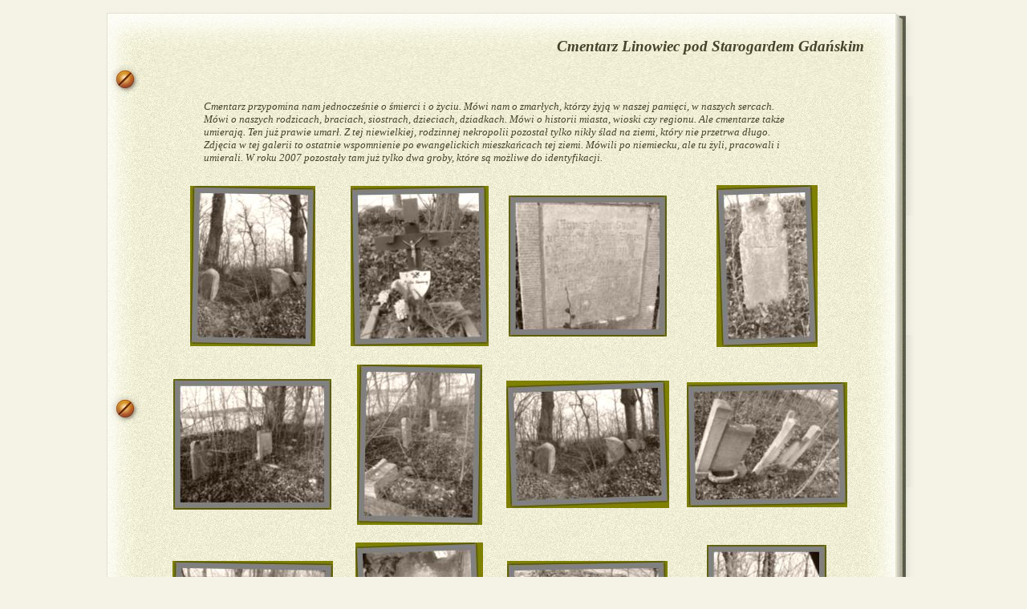

--- FILE ---
content_type: text/html
request_url: http://zbigkurzawa.eu/GENEALOGIA/index3.html
body_size: 1588
content:
<html>
<head>
   <title>Cmentarz Linowiec pod Starogardem Gdańskim</title>
<link rel="stylesheet" href="media/style.css" type="text/css">	<meta name="Authoring-tool" content="Pajaczek NxG STD v5.6.1">
	<meta http-equiv="Content-type" content="text/html; charset=iso-8859-2">
</head>
<body>

<table width="760" cellspacing="0" cellpadding="0" border="0" align="center">
<tr>
        <td width="61"><img src="media/tl.jpg" height="110" width="63" border="0" alt=""></td>
        <td style="background-image: url('media/t.jpg'); background-position: bottom; background-repeat: repeat-x"><h1>Cmentarz Linowiec pod Starogardem Gdańskim</h1></td>
        <td width="61"><img src="media/tr.jpg" height="110" width="63" border="0" alt=""></td>
<tr>
        <td valign="middle" width="61" style="background-image: url('media/l_bg.jpg'); background-position: right; background-repeat: repeat-y"><img src="media/l.jpg" height="339" width="63" border="0" alt=""></td>
        <td style="background-image: url('media/bg.jpg'); background-repeat: repeat">

<div align="right">




</div>

<p>Cmentarz przypomina nam jednocześnie o śmierci i o życiu. Mówi nam o zmarłych, którzy żyją  w naszej pamięci, w naszych sercach. Mówi o naszych rodzicach, braciach, siostrach, dzieciach, dziadkach. Mówi o historii miasta, wioski czy regionu. Ale cmentarze także umierają. Ten już prawie umarł. Z tej niewielkiej, rodzinnej nekropolii pozostał tylko nikły ślad na ziemi, który nie przetrwa długo. Zdjęcia w tej galerii to ostatnie wspomnienie po ewangelickich mieszkańcach tej ziemi. Mówili po niemiecku, ale tu żyli, pracowali i umierali. W roku 2007 pozostały tam już tylko dwa groby, które są możliwe do identyfikacji.</p>

<table border="0" cellspacing="20" align="center">
<tr>
        <td style="text-align: center; font-family: Times New Roman, serif; font-size: 10pt; font-style: italic;"><a href="dsc00136.html"><img src="small/th_dsc00136.jpg" width="156" height="200" border="0" alt="(1/12): Tu było kiedyś wejście na ten niewielki cmentarz ewangelicki"  style="text-align: center;"></a></td>        <td style="text-align: center; font-family: Times New Roman, serif; font-size: 10pt; font-style: italic;"><a href="dsc00127.html"><img src="small/th_dsc00127.jpg" width="172" height="200" border="0" alt="(2/12): Jedyny grób (Marty Hardwig, którym ktoś się opiekuje"  style="text-align: center;"></a></td>        <td style="text-align: center; font-family: Times New Roman, serif; font-size: 10pt; font-style: italic;"><a href="dsc00130.html"><img src="small/th_dsc00130.jpg" width="197" height="176" border="0" alt="(3/12): To jedyna mogiła, gdzie można jeszcze odczytać napisy i daty"  style="text-align: center;"></a></td>        <td style="text-align: center; font-family: Times New Roman, serif; font-size: 10pt; font-style: italic;"><a href="dsc00132.html"><img src="small/th_dsc00132.jpg" width="126" height="202" border="0" alt="(4/12): Tutaj już nic nie da się odcyfrować"  style="text-align: center;"></a></td>
</tr><tr>
        <td style="text-align: center; font-family: Times New Roman, serif; font-size: 10pt; font-style: italic;"><a href="dsc00133.html"><img src="small/th_dsc00133.jpg" width="197" height="163" border="0" alt="(5/12): Pojedyńcze nagrobki znikną wkrótce w gęstwinie krzewów."  style="text-align: center;"></a></td>        <td style="text-align: center; font-family: Times New Roman, serif; font-size: 10pt; font-style: italic;"><a href="dsc00134.html"><img src="small/th_dsc00134.jpg" width="156" height="200" border="0" alt="(6/12): Tu pozostało tylko obramowanie grobu bez tablicy"  style="text-align: center;"></a></td>        <td style="text-align: center; font-family: Times New Roman, serif; font-size: 10pt; font-style: italic;"><a href="dsc00135.html"><img src="small/th_dsc00135.jpg" width="203" height="159" border="0" alt="(7/12): Wejście"  style="text-align: center;"></a></td>        <td style="text-align: center; font-family: Times New Roman, serif; font-size: 10pt; font-style: italic;"><a href="dsc00138.html"><img src="small/th_dsc00138.jpg" width="200" height="156" border="0" alt="(8/12): Tutaj napisy są trudne do odczytania"  style="text-align: center;"></a></td>
</tr><tr>
        <td style="text-align: center; font-family: Times New Roman, serif; font-size: 10pt; font-style: italic;"><a href="dsc00139.html"><img src="small/th_dsc00139.jpg" width="200" height="156" border="0" alt="(9/12): Zakega tu wiele śmieci, jest tez kołpak samochodowy."  style="text-align: center;"></a></td>        <td style="text-align: center; font-family: Times New Roman, serif; font-size: 10pt; font-style: italic;"><a href="dsc00140.html"><img src="small/th_dsc00140.jpg" width="159" height="203" border="0" alt="(10/12): Naturalna ozdoba nieczytelnej już tablicy"  style="text-align: center;"></a></td>        <td style="text-align: center; font-family: Times New Roman, serif; font-size: 10pt; font-style: italic;"><a href="dsc00142.html"><img src="small/th_dsc00142.jpg" width="200" height="156" border="0" alt="(11/12): Resztki kolumn"  style="text-align: center;"></a></td>        <td style="text-align: center; font-family: Times New Roman, serif; font-size: 10pt; font-style: italic;"><a href="dsc00143.html"><img src="small/th_dsc00143.jpg" width="149" height="197" border="0" alt="(12/12): Ostatnie mogiły"  style="text-align: center;"></a></td>
</tr>
</table>


        </td>
        <td width="61" style="background-image: url('media1/r.jpg'); background-position: left; background-repeat: repeat-y"><img src="media1/r.jpg" height="339" width="63" border="0" alt=""></td>
</tr>
<tr>
        <td height="71" width="61"><img src="media1/bl.jpg" height="115" width="63" border="0" alt=""></td>
        <td style="background-image: url('media1/b.jpg'); background-position: top; background-repeat: repeat-x"><img src="media1/b.jpg" height="115" width="196" border="0" alt=""></td>
        <td height="71" width="61"><img src="media1/br.jpg" height="115" width="63" border="0" alt=""></td>
</tr>
</table>
</body></html>

--- FILE ---
content_type: text/css
request_url: http://zbigkurzawa.eu/GENEALOGIA/media/style.css
body_size: 306
content:
body { background-color: #F4F3E6; margin: 10 10 10 00; }
* {font-family: Times New Roman, serif; font-size: 10pt; font-style: italic; color: #44432B;}
H1 {font-size: 14pt; font-weight: bold; text-align: right}
H2 {font-size: 12pt; font-weight: bold;}
H3 {font-size: 10pt; font-weight: bold; font-style: normal;}
P {margin: 5px 80px 5px 60px; }
A:link {color: #252410; text-decoration: none}
A:visited {color: #595726; text-decoration: none}
A:hover {color: #9C950E; text-decoration: underline}